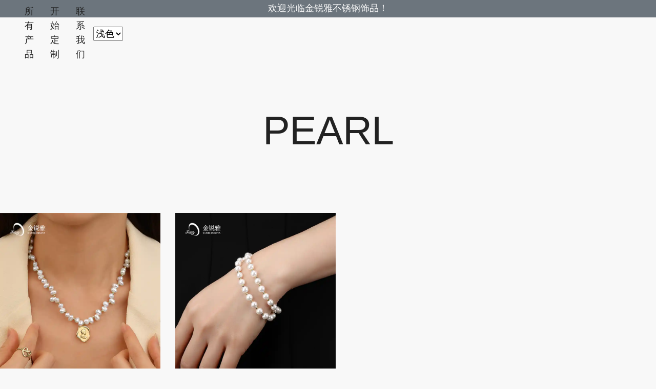

--- FILE ---
content_type: text/html; charset=utf-8
request_url: https://jinruiya.com/zh-cn/product/tags/pearl/
body_size: 4038
content:
<!DOCTYPE html><html lang="zh-cn"> <head><link rel="alternate" hreflang="de" href="https://jinruiya.com/de/product/tags/pearl/"><link rel="alternate" hreflang="en" href="https://jinruiya.com/en/product/tags/pearl/"><link rel="alternate" hreflang="es" href="https://jinruiya.com/es/product/tags/pearl/"><link rel="alternate" hreflang="fr" href="https://jinruiya.com/fr/product/tags/pearl/"><link rel="alternate" hreflang="id" href="https://jinruiya.com/id/product/tags/pearl/"><link rel="alternate" hreflang="ru" href="https://jinruiya.com/ru/product/tags/pearl/"><link rel="alternate" hreflang="zh-cn" href="https://jinruiya.com/zh-cn/product/tags/pearl/"><link rel="alternate" hreflang="zh-tw" href="https://jinruiya.com/zh-tw/product/tags/pearl/"><link rel="alternate" hreflang="x-default" href="https://jinruiya.com/en/product/tags/pearl/"><meta charset="utf-8"><meta name="viewport" content="width=device-width, initial-scale=1"><title>PEARL | 金锐雅</title><link rel="icon" href="/favicon.ico"><link rel="sitemap" href="/sitemap-index.xml"><link rel="canonical" href="https://jinruiya.com/zh-cn/product/tags/pearl/" item-prop="url"><meta name="description" content="无论是材质、风格、场合还是流行趋势，我们的标签帮助您快速找到心仪的珠宝首饰，体验定制化之旅。"><meta name="author" content="Jinruiya"><meta property="og:type" content="product"><meta property="og:url" content="https://jinruiya.com/zh-cn/product/tags/pearl/"><meta property="og:title" content="PEARL | 金锐雅"><meta property="og:description" content="无论是材质、风格、场合还是流行趋势，我们的标签帮助您快速找到心仪的珠宝首饰，体验定制化之旅。"><meta property="twitter:card" content="summary_large_image"><meta property="twitter:url" content="https://jinruiya.com/zh-cn/product/tags/pearl/"><meta property="twitter:title" content="PEARL | 金锐雅"><meta property="twitter:description" content="无论是材质、风格、场合还是流行趋势，我们的标签帮助您快速找到心仪的珠宝首饰，体验定制化之旅。"><meta name="format-detection" content="telphone=no, email=no"><script type="d565794e7381f298c8dca2e3-text/javascript">
  document.documentElement.setAttribute(
    'data-theme',
    localStorage.getItem('theme') ||
      (window.matchMedia('(prefers-color-scheme: dark)').matches ? 'dark' : 'light')
  );
</script><style>.card-cover[data-astro-cid-iwxnhk4r]{width:100%;overflow:hidden}.cover-wrapper[data-astro-cid-iwxnhk4r]{transition:transform .2s ease}a[data-astro-cid-iwxnhk4r]:hover img[data-astro-cid-iwxnhk4r].cover-wrapper{transform:scale(1.075)}
.btn-pagination[data-astro-cid-ohesw4vm]{margin-left:.5rem;margin-right:.5rem;padding:.5rem;display:inline-block;white-space:nowrap;text-decoration:none;text-align:center;cursor:pointer;user-select:none;border:none;border-radius:.25rem;transition:all .3s ease}svg[data-astro-cid-ohesw4vm]{vertical-align:text-top}.color-normal[data-astro-cid-ohesw4vm]{color:var(--color)}.color-normal[data-astro-cid-ohesw4vm]:hover{background-color:var(--bg-3rd)}.px-1[data-astro-cid-ohesw4vm]{padding-left:1rem;padding-right:1rem}
</style>
<link rel="stylesheet" href="/_astro/index.BvuZVHk5.css"><script type="d565794e7381f298c8dca2e3-module" src="/_astro/page.V2R8AmkL.js"></script></head> <body> <header> <section data-astro-cid-64piott5> <div class="top-bar" data-astro-cid-64piott5> 欢迎光临金锐雅不锈钢饰品！ </div> </section>  <section class="content-grid" data-astro-cid-7wkmezxd> <div class="flex-center navbar" data-astro-cid-7wkmezxd> <a href="https://jinruiya.com/zh-cn/" class="logo"> <img id="logo-img" src="/assets/jinruiya-logo-256-256.png" alt="Logo" loading="eager" decoding="async" width="40" height="40"> </a> <nav data-astro-cid-7wkmezxd> <input type="checkbox" id="nav" class="hidden" data-astro-cid-7wkmezxd> <label for="nav" class="nav-open" data-astro-cid-7wkmezxd><i data-astro-cid-7wkmezxd></i><i data-astro-cid-7wkmezxd></i><i data-astro-cid-7wkmezxd></i></label> <div class="nav-container flex-center" data-astro-cid-7wkmezxd> <div class="logo-mobile hidden" data-astro-cid-7wkmezxd> <img class="logo" src="/assets/jinruiya-logo-256-256.png" alt="Logo" loading="eager" decoding="async" width="40" height="40" data-astro-cid-7wkmezxd> </div> <ul class="flex-center" data-astro-cid-7wkmezxd> <li data-astro-cid-7wkmezxd> <a href="/zh-cn/product/" class="a-normal nav-container-link" data-astro-cid-7wkmezxd> 所有产品 </a> </li><li data-astro-cid-7wkmezxd> <a href="/zh-cn/pages/custom/" class="a-normal nav-container-link" data-astro-cid-7wkmezxd> 开始定制 </a> </li><li data-astro-cid-7wkmezxd> <a href="/zh-cn/pages/contact-us/" class="a-normal nav-container-link" data-astro-cid-7wkmezxd> 联系我们 </a> </li> </ul> <div class="switcher-mobile hidden" data-astro-cid-7wkmezxd> <div data-astro-cid-d3rilvrn><select class="theme-selector global-outlined" aria-label="Theme selector" data-astro-cid-d3rilvrn><option value="light" data-astro-cid-d3rilvrn>浅色</option><option value="dark" data-astro-cid-d3rilvrn>深色</option></select></div> </div> </div> </nav> <div class="switcher" data-astro-cid-7wkmezxd> <div data-astro-cid-d3rilvrn><select class="theme-selector global-outlined" aria-label="Theme selector" data-astro-cid-d3rilvrn><option value="light" data-astro-cid-d3rilvrn>浅色</option><option value="dark" data-astro-cid-d3rilvrn>深色</option></select></div> </div> </div> </section>  </header> <main>  <h1 class="section-margin-top text-center">PEARL</h1> <section class="content-grid section-padding-tb bg-cst"> <div class="card-grid"> <div class=""> <div class="card-max-width" data-astro-cid-iwxnhk4r> <a class="a-hover-primary a-card" href="/zh-cn/product/necklace/pearl-necklace/" data-astro-cid-iwxnhk4r> <div class="card-cover" data-astro-cid-iwxnhk4r> <img class="cover-wrapper" src="/assets/necklace/pearl-necklace/custom-pearl-necklace-cover.webp" alt="定制珍珠项链" width="800" height="800" loading="lazy" decoding="async" data-astro-cid-iwxnhk4r> </div> <div class="gap-divs text-center" data-astro-cid-iwxnhk4r> <div class="categories-list gap-span a-none font-size--1" data-astro-cid-iwxnhk4r> <span class="category-badge" data-astro-cid-iwxnhk4r>necklace</span><span class="category-badge" data-astro-cid-iwxnhk4r>stainless steel</span> </div> <h3 class="font-size-0" data-astro-cid-iwxnhk4r="true">定制珍珠项链</h3> </div> </a> </div>  </div><div class=""> <div class="card-max-width" data-astro-cid-iwxnhk4r> <a class="a-hover-primary a-card" href="/zh-cn/product/bracelets/bpsb3001/" data-astro-cid-iwxnhk4r> <div class="card-cover" data-astro-cid-iwxnhk4r> <img class="cover-wrapper" src="/assets/bracelets/bpsb3001/double-layer-pearl-bracelet-cover.webp" alt="定制双层贝壳珍珠手链" width="800" height="800" loading="lazy" decoding="async" data-astro-cid-iwxnhk4r> </div> <div class="gap-divs text-center" data-astro-cid-iwxnhk4r> <div class="categories-list gap-span a-none font-size--1" data-astro-cid-iwxnhk4r> <span class="category-badge" data-astro-cid-iwxnhk4r>bracelets</span><span class="category-badge" data-astro-cid-iwxnhk4r>stainless steel</span> </div> <h3 class="font-size-0" data-astro-cid-iwxnhk4r="true">双层贝壳珍珠手链</h3> </div> </a> </div>  </div> </div>  </section>  </main> <footer id="footer"> <div class="footer-top-bg content-grid"> <div class="footer-top"> <div class="footer-top-content"> <div class="footer-logos"> <a href="https://jinruiya.com/zh-cn/" class="logo"> <img id="footer-logo-img" src="/assets/jinruiya-logo-256-256.png" alt="Logo" loading="eager" decoding="async" width="40" height="40"> </a> </div> <div class="footer-description"> <p class="font-size--1">一家专业的珠宝首饰制造工厂</p> <p class="font-size--1">专业生产各种饰品，包括耳环、项链、手链、手镯、戒指、脚链、身饰链条、宠物项圈等珠宝。</p> </div> </div> <div class="footer-top-categories font-size--1"> <div class="footer-column"> <div class="footer-column-title font-size-0">产品</div> <div class="footer-column-items"> <a href="/zh-cn/product/categories/" class="footer-column-item a-normal"> 所有分类 </a><a href="/zh-cn/product/tags/" class="footer-column-item a-normal"> 所有标签 </a> </div> </div><div class="footer-column"> <div class="footer-column-title font-size-0">帮助</div> <div class="footer-column-items"> <a href="/zh-cn/pages/custom/" class="footer-column-item a-normal"> 如何定制 </a><a href="/zh-cn/pages/privacy/" class="footer-column-item a-normal"> 隐私条款 </a><a href="/zh-cn/pages/terms-of-use/" class="footer-column-item a-normal"> 使用条款 </a> </div> </div><div class="footer-column"> <div class="footer-column-title font-size-0">关于金锐雅</div> <div class="footer-column-items"> <a href="/zh-cn/pages/about/" class="footer-column-item a-normal"> 关于我们 </a><a href="/zh-cn/pages/contact-us/" class="footer-column-item a-normal"> 联系我们 </a> </div> </div> </div> </div> </div> <div class="footer-bottom-bg content-grid"> <div class="footer-bottom"> <div class="font-size--1"> Copyright © 2010 - 2025 Jinruiya. All rights reserved. </div> <div class="footer-language-picker"> <svg class="global-outlined" viewBox="0 0 24 24"> <g fill="none"> <path d="M12 1.998c5.524 0 10.002 4.478 10.002 10.002C22.002 17.523 17.524 22 12 22C6.476 22.001 2 17.523 2 12C1.999 6.476 6.476 1.998 12 1.998zM14.94 16.5H9.061c.652 2.415 1.786 4.002 2.94 4.002c1.153 0 2.286-1.588 2.938-4.002zm-7.43 0H4.785A8.532 8.532 0 0 0 8.88 19.91c-.522-.82-.953-1.846-1.27-3.015l-.102-.395zm11.705 0h-2.722c-.324 1.335-.792 2.5-1.373 3.411a8.528 8.528 0 0 0 3.91-3.127l.185-.283zM7.094 10H3.736l-.005.017A8.523 8.523 0 0 0 3.5 12c0 1.056.192 2.067.544 3h3.173A20.3 20.3 0 0 1 7 12c0-.684.032-1.354.095-2.001zm8.303 0H8.603a18.968 18.968 0 0 0 .135 5h6.524a18.974 18.974 0 0 0 .135-5zm4.868 0h-3.358c.062.647.095 1.317.095 2a20.3 20.3 0 0 1-.218 3h3.173a8.484 8.484 0 0 0 .545-3c0-.689-.082-1.359-.237-2zM8.88 4.088l-.023.008A8.531 8.531 0 0 0 4.25 8.5h3.048c.314-1.752.86-3.278 1.583-4.41zm3.12-.591l-.117.005C10.62 3.62 9.397 5.621 8.83 8.5h6.342c-.566-2.87-1.783-4.869-3.045-4.995L12 3.498zm3.12.59l.106.175c.67 1.112 1.177 2.572 1.475 4.237h3.048a8.533 8.533 0 0 0-4.339-4.29l-.29-.121z" fill="currentColor"></path> </g> </svg> <select id="language-picker" onchange="if (!window.__cfRLUnblockHandlers) return false; handleLangChange($event)" aria-label="Language picker" data-cf-modified-d565794e7381f298c8dca2e3-=""> <option value="https://jinruiya.com/de/product/tags/pearl">Deutsch</option><option value="https://jinruiya.com/en/product/tags/pearl">English</option><option value="https://jinruiya.com/es/product/tags/pearl">Español</option><option value="https://jinruiya.com/fr/product/tags/pearl">Français</option><option value="https://jinruiya.com/id/product/tags/pearl">Bahasa Indonesia</option><option value="https://jinruiya.com/ru/product/tags/pearl">Русский</option><option value="https://jinruiya.com/zh-cn/product/tags/pearl" selected>简体中文</option><option value="https://jinruiya.com/zh-tw/product/tags/pearl">正體中文</option> </select> </div> <script type="d565794e7381f298c8dca2e3-module">
  document.getElementById('language-picker').addEventListener('change', handleLangChange);
  function handleLangChange(event) {
    window.location.href = event.target.value;
  }
</script> </div> </div> </footer> <script type="d565794e7381f298c8dca2e3-text/javascript">
  document.addEventListener('DOMContentLoaded', () => {
    const themeToggles = document.querySelectorAll('.theme-selector');
    const htmlTag = document.documentElement;
    // const logoImg = document.getElementById('logo-img');
    // const footerLogoImg = document.getElementById('footer-logo-img');
    function applyTheme(theme) {
      // logoImg.src = theme === 'dark' ? '/assets/jinruiya-darkmode-226-80-color.png' : '/assets/jinruiya-226-80-color.png';
      // footerLogoImg.src =
      //   theme === 'dark' ? '/assets/jinruiya-darkmode-226-80-color.png' : '/assets/jinruiya-226-80-color.png';
      themeToggles.forEach((t) => {
        if (t instanceof HTMLSelectElement) {
          t.value = theme;
        }
      });
      htmlTag.setAttribute('data-theme', theme);
    }
    const getInitialTheme = () => {
      const savedTheme = localStorage.getItem('theme');
      return savedTheme
        ? savedTheme
        : window.matchMedia('(prefers-color-scheme: dark)').matches
          ? 'dark'
          : 'light';
    };
    applyTheme(getInitialTheme());
    themeToggles.forEach((toggle) => {
      toggle.addEventListener('change', (event) => {
        if (event.target instanceof HTMLSelectElement) {
          const newTheme = event.target.value;
          applyTheme(newTheme);
          localStorage.setItem('theme', newTheme);
        }
      });
    });
  });
</script> <!-- Google tag (gtag.js) --> <script async src="https://www.googletagmanager.com/gtag/js?id=G-90RME4PXEQ" type="d565794e7381f298c8dca2e3-text/javascript"></script> <script type="d565794e7381f298c8dca2e3-text/javascript">
  window.dataLayer = window.dataLayer || [];
  function gtag() {
    dataLayer.push(arguments);
  }
  gtag('js', new Date());
  gtag('config', 'G-90RME4PXEQ');
</script> <script src="/cdn-cgi/scripts/7d0fa10a/cloudflare-static/rocket-loader.min.js" data-cf-settings="d565794e7381f298c8dca2e3-|49" defer></script><script defer src="https://static.cloudflareinsights.com/beacon.min.js/vcd15cbe7772f49c399c6a5babf22c1241717689176015" integrity="sha512-ZpsOmlRQV6y907TI0dKBHq9Md29nnaEIPlkf84rnaERnq6zvWvPUqr2ft8M1aS28oN72PdrCzSjY4U6VaAw1EQ==" data-cf-beacon='{"version":"2024.11.0","token":"95d84c67d1a44065b39f4fde41e00c06","r":1,"server_timing":{"name":{"cfCacheStatus":true,"cfEdge":true,"cfExtPri":true,"cfL4":true,"cfOrigin":true,"cfSpeedBrain":true},"location_startswith":null}}' crossorigin="anonymous"></script>
</body></html>

--- FILE ---
content_type: text/css; charset=utf-8
request_url: https://jinruiya.com/_astro/index.BvuZVHk5.css
body_size: 3492
content:
:root{--font-family: "PingFang SC", -apple-system, BlinkMacSystemFont, "Segoe UI", Roboto, Helvetica, system-ui, sans-serif;--font-family-title: var(--font-family);--font-family-slogn: Smiley Sans Oblique, var(--font-family);--font-family-code: Monaco, Consolas, monospace;--font-weight-400: 400;--font-weight-600: 600;--font-weight-800: 800;--font-size--2: clamp(.5rem, .42rem + .4vw, .75rem);--font-size--1: clamp(.625rem, .545rem + .4vw, .875rem);--font-size-0: clamp(.75rem, .63rem + .6vw, 1.125rem);--font-size-1: clamp(.9375rem, .7575rem + .9vw, 1.5rem);--font-size-2: clamp(1.1719rem, .8269rem + 1.725vw, 2.25rem);--font-size-3: clamp(1.4648rem, .8536rem + 3.0563vw, 3.375rem);--font-size-4: clamp(1.8311rem, .797rem + 5.1703vw, 5.0625rem);--font-size-5: clamp(2.2888rem, .5912rem + 8.4879vw, 7.5938rem);--font-spacing: .01em;--text-shadow: 0 .04rem .2rem rgb(0 0 0 / 30%);--modal-alpha: .7;--rounded-small: .25rem;--rounded-normal: .5rem;--rounded-large: 1rem;--img-resizing-site: 4 / 3;--img-resizing-paronamic: 2 / 1;--img-resizing-desktop: 16 / 9;--global-max-width: 82.5rem;--header-height: clamp(3.375rem, 3.255rem + .6vw, 3.75rem);--sticky-top: 2.5rem;--gap-area: 2rem;--gap-divs: 1rem;--gap-span: clamp(.25rem, .17rem + .4vw, .5rem);--space-3xs: clamp(.3125rem, .3125rem + 0vw, .3125rem);--space-2xs: clamp(.5625rem, .5425rem + .1vw, .625rem);--space-xs: clamp(.875rem, .855rem + .1vw, .9375rem);--space-s: clamp(1.125rem, 1.085rem + .2vw, 1.25rem);--space-m: clamp(1.6875rem, 1.6275rem + .3vw, 1.875rem);--space-l: clamp(2.25rem, 2.17rem + .4vw, 2.5rem);--space-xl: clamp(3.375rem, 3.255rem + .6vw, 3.75rem);--space-2xl: clamp(4.5rem, 4.34rem + .8vw, 5rem);--space-3xl: clamp(6.75rem, 6.51rem + 1.2vw, 7.5rem);--space-3xs-2xs: clamp(.3125rem, .2125rem + .5vw, .625rem);--space-2xs-xs: clamp(.5625rem, .4425rem + .6vw, .9375rem);--space-xs-s: clamp(.875rem, .755rem + .6vw, 1.25rem);--space-s-m: clamp(1.125rem, .885rem + 1.2vw, 1.875rem);--space-m-l: clamp(1.6875rem, 1.4275rem + 1.3vw, 2.5rem);--space-l-xl: clamp(2.25rem, 1.77rem + 2.4vw, 3.75rem);--space-xl-2xl: clamp(3.375rem, 2.855rem + 2.6vw, 5rem);--space-2xl-3xl: clamp(4.5rem, 3.54rem + 4.8vw, 7.5rem);--space-2xs-s: clamp(.5rem, .34rem + .8vw, 1rem);--space-xs-m: clamp(.75rem, .39rem + 1.8vw, 1.875rem);--space-s-l: clamp(1.125rem, .685rem + 2.2vw, 2.5rem);--color: #222;--color-3: #333;--color-4: #444;--color-5: #555;--color-6: #666;--color-7: #777;--color-8: #888;--color-white: #fff;--color-primary: #007bff;--color-secondary: #6c757d;--color-success: #28a745;--color-info: #17a2b8;--color-warning: #ffc107;--color-danger: #dc3545;--light-color: #fff;--text-light: #333;--text-dark: #fff;--color-blue: #1b6ebc;--bg: #f8f8f8;--bg-rgb: 248, 248, 248;--bg-topbar: #6c757d;--bg-nav-color: #545a60;--bg-block: #f1f2f3;--bg-primary: #222;--bg-secondary: #333;--bg-2rd: #f1f2f3;--bg-3rd: #e9e9e9;--bg-footer-top: #f1f2f3;--bg-footer-bottom: #e1e2e3;--bg-4rd: #dadada;--bg-white: white;--border-gray: #e9e9e9;--border-table: #222;--color-odd-rows: #f3f3f3;--color-table-border: #ddd;--color-th-bg: #e6e8ea;--color-rows-hover: #fff;--btn-bg-normal: #565758;--btn-text-normal: rgba(255, 255, 255, .9);--btn-hover-bg-normal: #333;--btn-active-bg-normal: #222}[data-theme=dark]{--bg: #1F1F1F;--bg-block: #2e2e2e;--bg-topbar: #3c454d;--bg-nav-color: #222;--bg-white: #393939;--bg-primary: #f1f2f3;--color: rgba(255, 255, 255, .871);--color-white: #333;--light-color: #343a40;--bg-2rd: #333;--bg-3rd: #5e5e5e;--bg-4rd: #494949;--bg-footer-top: #2e2e2e;--bg-footer-bottom: #393939;--color-primary: #8fc9ff;--color-3: rgba(255, 255, 255, .6);--color-4: rgba(255, 255, 255, .6);--color-5: rgba(255, 255, 255, .6);--color-6: rgba(255, 255, 255, .5);--color-7: rgba(255, 255, 255, .5);--color-8: rgba(255, 255, 255, .5);--color-odd-rows: #3a3a3a;--color-table-border: #444;--color-th-bg: #666;--color-rows-hover: #555;--btn-bg-normal: #ddd;--btn-text-normal: #222;--btn-hover-bg-normal: #fff;--btn-active-bg-normal: #eee}.bg-white{background:var(--bg-white)}.text-white{color:var(--color-white)}.bg-primary{background-color:var(--bg-primary)}.color-6{color:var(--color-6)}.color-7{color:var(--color-7)}.color-8{color:var(--color-8)}*,*:before,*:after{box-sizing:border-box}body,h1,h2,h3,h4,h5,h6,p,figure,blockquote,dl,dd{margin:0;padding:0}body{display:grid;min-height:100vh;width:100%;grid-template-rows:auto 1fr auto;color:var(--color);line-height:1.6;background-color:var(--bg);font-family:var(--font-family);font-size:var(--font-size-0);transition:background-color .3s ease,color .3s ease}html[data-theme=dark] img{filter:brightness(85%)}h1,h2,h3,h4,h5,h6{line-height:1.1;font-weight:400}h1,h2{letter-spacing:-1px;word-spacing:-.5px;text-wrap:balance}.font-size-5{font-size:var(--font-size-5)}h1,.font-size-4{font-size:var(--font-size-4)}h2,.font-size-3{font-size:var(--font-size-3)}h3,.font-size-2{font-size:var(--font-size-2)}h4,.font-size-1{font-size:var(--font-size-1)}h5,.font-size-0{font-size:var(--font-size-0)}.font-size--1{font-size:var(--font-size--1)}.font-size--2{font-size:var(--font-size--2)}span{margin:auto var(--gap-span)}a{color:var(--color-primary)}a,.a-none,a:hover{text-decoration:none}.a-hover-primary,.a-normal{color:var(--color)}.a-none,.a-normal:hover{color:var(--color-8)}.a-hover-primary:hover{color:var(--color-primary)}ol,ul{padding-left:1.25rem}li{margin-bottom:.5em}img{max-width:100%;height:auto;vertical-align:middle;font-style:italic;background-repeat:no-repeat;background-size:cover;shape-margin:.75rem}.cover-wrapper{width:100%;height:100%;object-fit:cover}input,button,textarea,select{font-family:inherit;font-size:100%}.global-outlined,#language-picker{display:inline-block;vertical-align:text-top;font-size:var(--font-size-0);height:1.75rem;padding-top:0}.container{max-width:var(--global-max-width);margin-right:auto;margin-left:auto}.text-center{text-align:center}.flex-center{display:flex;justify-content:center;align-items:center}.visually-hidden{position:absolute;width:1px;height:1px;margin:-1px;padding:0;clip:rect(0,0,0,0);white-space:nowrap;overflow:hidden;border:0}.card-grid,.grid-columus-2,.grid-columus-3,.card-grid-more-product{display:grid;gap:var(--space-xs-m);align-items:stretch}.card-grid{grid-template-columns:repeat(3,minmax(calc(var(--space-s-l) * 8),1fr))}.card-grid-more-product{grid-template-columns:repeat(4,minmax(calc(var(--space-s-l) * 5),1fr))}.card-max-width{max-width:25rem}.content-grid{--padding-inline: 1rem;--content-max-width: var(--global-max-width);--breakout-max-width: calc(var(--global-max-width) * 1.25);--breakout-size: calc( (var(--breakout-max-width) - var(--content-max-width)) / 2 );display:grid;grid-template-columns:[full-width-start] minmax(var(--padding-inline),1fr) [breakout-start] minmax(0,var(--breakout-size)) [content-start] min(100% - (var(--padding-inline) * 2),var(--content-max-width)) [content-end] minmax(0,var(--breakout-size)) [breakout-end] minmax(var(--padding-inline),1fr) [full-width-end]}.content-grid>:not(.breakout,.full-width),.full-width>:not(.breakout,.full-width){grid-column:content}.content-grid>.breakout{grid-column:breakout}.content-grid>.full-width{grid-column:full-width;display:grid;grid-template-columns:inherit}img.full-width,img.breakout{width:100%;object-fit:cover;margin-top:var(--space-l-xl);margin-bottom:var(--space-l-xl)}img.full-100vh{min-height:95vh;max-height:calc(100vh - var(--nav-height))}img.full-45vh{max-height:45vh}.grid-columus-2{grid-template-columns:repeat(auto-fit,minmax(calc(var(--space-s-l) * 12),1fr))}.grid-columus-3{grid-template-columns:repeat(auto-fit,minmax(calc(var(--space-l) * 6),1fr))}.section-padding-top{padding-top:var(--space-2xl-3xl)}.section-padding-tb{padding-top:var(--space-2xl-3xl);padding-bottom:var(--space-2xl-3xl)}.section-padding-bottom{padding-bottom:var(--space-2xl-3xl)}.section-margin-top{margin-top:var(--space-2xl-3xl)}.section-spacing{margin-top:var(--space-s-l)}.section-spacing-bottom{margin-bottom:var(--space-l-xl)}.edge-lr{margin-left:var(--space-s-m);margin-right:var(--space-s-m)}.edge-tb{margin-top:var(--space-m-l);margin-bottom:var(--space-m-l)}.gap-area{margin:var(--gap-area)}.gap-divs{margin:var(--gap-divs)}.gap-span{margin:var(--gap-span)}.tab-panel>*+*,.content>*+*{margin-top:1.2em}.content table{display:table;overflow-x:auto;-webkit-overflow-scrolling:touch;border-collapse:collapse}.content th,.content td{padding:var(--space-2xs-s);border:1px solid var(--color-table-border)}.content th{background-color:var(--color-th-bg)}.content tr:nth-of-type(2n){background-color:var(--color-odd-rows)}.content tr:hover{background-color:var(--color-rows-hover)}.border-radius-small{border-radius:var(--rounded-small)}.border-radius-normal{border-radius:var(--rounded-normal)}.border-radius-large{border-radius:var(--rounded-large)}.btn{display:inline-block;white-space:nowrap;text-decoration:none;text-align:center;cursor:pointer;user-select:none;vertical-align:top;transition:all .3s ease;padding:var(--space-2xs-xs) var(--space-s-m);border-radius:.25rem}.btn:hover{text-decoration:none}.btn-size{font-weight:var(--font-weight-600);margin-left:var(--space-3xs-2xs);margin-right:var(--space-3xs-2xs);margin-bottom:var(--space-3xs-2xs)}.btn-normal{color:var(--btn-text-normal);background-color:var(--btn-bg-normal)}.btn-normal:hover{background-color:var(--btn-hover-bg-normal)}.btn-normal:active{background-color:var(--btn-active-bg-normal)}.btn-white{color:#444;background-color:#fffc}.btn-white:hover{background-color:#fff}.btn-border{border:1px solid #444;color:var(--btn-bg-normal);background-color:var(--btn-text-normal)}.btn-border:hover{color:var(--btn-text-normal);background-color:var(--btn-bg-normal)}.logo{display:block;font-weight:var(--font-weight-600);height:var(--header-height);padding:var(--space-2xs) 0}.logo img{height:100%;max-width:100%;object-fit:contain}.footer-top-bg{background-color:var(--bg-footer-top)}.footer-bottom-bg{background-color:var(--bg-footer-bottom)}.footer-top{display:grid;grid-template-columns:fit-content(35%) 1fr;gap:var(--space-s-l);padding:calc(var(--space-s-l) * 2) 0}.footer-top-content{max-width:38rem}.footer-top-content p{margin-top:1em}.footer-top-categories{display:grid;grid-template-columns:repeat(auto-fit,minmax(calc(var(--space-xl) * 3),1fr));column-gap:var(--space-2xs-s);row-gap:var(--space-l);border-top:1px solid var(--bg-4rd);padding-top:var(--space-m)}.footer-column{justify-self:center}.footer-column-title{font-weight:var(--font-weight-600);color:var(--color-6)}.footer-column-items{display:flex;flex-direction:column;padding-top:var(--space-2xs-s);gap:var(--space-2xs-s)}.footer-bottom{display:flex;padding:2.5rem 0;justify-content:space-between}.iframe-video{padding-top:56.25%;position:relative}.iframe-video iframe{position:absolute;height:100%;width:100%;top:0;left:0}@media (max-width: 960px){.content table{display:block}.card-grid,.card-grid-more-product{grid-template-columns:repeat(2,minmax(calc(var(--space-s-l) * 6),1fr))}.footer-logos{display:flex;justify-content:center}.footer-top-content{margin-left:auto;margin-right:auto}.footer-top{grid-template-columns:1fr}.footer-description,.footer-column{text-align:center}.footer-bottom{flex-direction:column-reverse;text-align:center;gap:1.5rem}}.top-bar[data-astro-cid-64piott5]{padding-top:.125rem;padding-bottom:.25rem;text-align:center;background-color:var(--bg-topbar);color:#fffffff2}.theme-icon-container[data-astro-cid-d3rilvrn]{width:1.75rem;margin-right:4px}.hidden[data-astro-cid-7wkmezxd]{display:none}.navbar[data-astro-cid-7wkmezxd]{justify-content:space-between;height:var(--header-height)}.nav-container[data-astro-cid-7wkmezxd]{padding-left:2rem}ul[data-astro-cid-7wkmezxd]{padding:0;margin:0;list-style-type:none}li[data-astro-cid-7wkmezxd]{margin:0 1rem}@media screen and (max-width: 768px){.nav-container[data-astro-cid-7wkmezxd],.switcher[data-astro-cid-7wkmezxd]{display:none}li[data-astro-cid-7wkmezxd],.nav-open[data-astro-cid-7wkmezxd] i[data-astro-cid-7wkmezxd],#nav[data-astro-cid-7wkmezxd]:checked~.nav-container[data-astro-cid-7wkmezxd] .logo-mobile[data-astro-cid-7wkmezxd],#nav[data-astro-cid-7wkmezxd]:checked~.nav-container[data-astro-cid-7wkmezxd] .switcher-mobile[data-astro-cid-7wkmezxd]{display:block}.nav-container[data-astro-cid-7wkmezxd]{z-index:-1;background-color:var(--light-color);opacity:0;transition:all .2s ease}ul[data-astro-cid-7wkmezxd]{flex-direction:column}li[data-astro-cid-7wkmezxd]{width:100%;text-align:left;margin:.5rem 0}.nav-container-link[data-astro-cid-7wkmezxd]{color:#ffffffde;font-size:1.5rem;font-weight:600}.nav-open[data-astro-cid-7wkmezxd]{display:inline-block;width:3rem;height:3rem;cursor:pointer;vertical-align:bottom}.nav-open[data-astro-cid-7wkmezxd] i[data-astro-cid-7wkmezxd]{background:var(--color);width:20px;height:2px;border-radius:2px;margin:auto;transition:all .7s ease}.logo-mobile[data-astro-cid-7wkmezxd],.switcher-mobile[data-astro-cid-7wkmezxd]{color:#ffffffde;margin:2rem 0 3rem}.nav-open[data-astro-cid-7wkmezxd] i[data-astro-cid-7wkmezxd]:nth-child(1){margin-top:16px}.nav-open[data-astro-cid-7wkmezxd] i[data-astro-cid-7wkmezxd]:nth-child(2){margin-top:4px;opacity:1}.nav-open[data-astro-cid-7wkmezxd] i[data-astro-cid-7wkmezxd]:nth-child(3){margin-top:4px}#nav[data-astro-cid-7wkmezxd]:checked+.nav-open[data-astro-cid-7wkmezxd]{position:fixed;top:1.5rem;right:1rem;transform:rotate(45deg);z-index:99}#nav[data-astro-cid-7wkmezxd]:checked+.nav-open[data-astro-cid-7wkmezxd] i[data-astro-cid-7wkmezxd]{background:#ffffffde;transition:transform .7s ease}#nav[data-astro-cid-7wkmezxd]:checked+.nav-open[data-astro-cid-7wkmezxd] i[data-astro-cid-7wkmezxd]:nth-child(1){transform:translateY(6px) rotate(180deg)}#nav[data-astro-cid-7wkmezxd]:checked+.nav-open[data-astro-cid-7wkmezxd] i[data-astro-cid-7wkmezxd]:nth-child(2){opacity:0}#nav[data-astro-cid-7wkmezxd]:checked+.nav-open[data-astro-cid-7wkmezxd] i[data-astro-cid-7wkmezxd]:nth-child(3){transform:translateY(-6px) rotate(90deg)}#nav[data-astro-cid-7wkmezxd]:checked~.nav-container[data-astro-cid-7wkmezxd]{display:flex;flex-direction:column;justify-content:space-between;align-items:start;position:fixed;top:0;left:0;height:100%;width:100%;background:var(--bg-nav-color);z-index:90;opacity:1;transition:opacity background .2s ease-out}}
